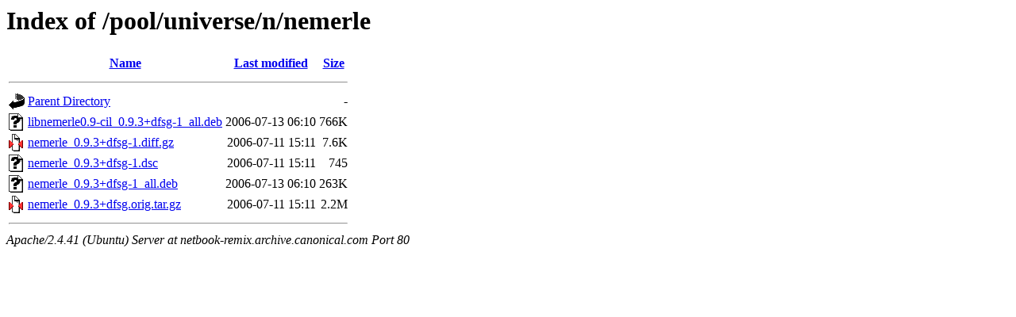

--- FILE ---
content_type: text/html;charset=UTF-8
request_url: http://netbook-remix.archive.canonical.com/pool/universe/n/nemerle/
body_size: 588
content:
<!DOCTYPE HTML PUBLIC "-//W3C//DTD HTML 3.2 Final//EN">
<html>
 <head>
  <title>Index of /pool/universe/n/nemerle</title>
 </head>
 <body>
<h1>Index of /pool/universe/n/nemerle</h1>
  <table>
   <tr><th valign="top"><img src="/icons/blank.gif" alt="[ICO]"></th><th><a href="?C=N;O=D">Name</a></th><th><a href="?C=M;O=A">Last modified</a></th><th><a href="?C=S;O=A">Size</a></th></tr>
   <tr><th colspan="4"><hr></th></tr>
<tr><td valign="top"><img src="/icons/back.gif" alt="[PARENTDIR]"></td><td><a href="/pool/universe/n/">Parent Directory</a></td><td>&nbsp;</td><td align="right">  - </td></tr>
<tr><td valign="top"><img src="/icons/unknown.gif" alt="[   ]"></td><td><a href="libnemerle0.9-cil_0.9.3+dfsg-1_all.deb">libnemerle0.9-cil_0.9.3+dfsg-1_all.deb</a></td><td align="right">2006-07-13 06:10  </td><td align="right">766K</td></tr>
<tr><td valign="top"><img src="/icons/compressed.gif" alt="[   ]"></td><td><a href="nemerle_0.9.3+dfsg-1.diff.gz">nemerle_0.9.3+dfsg-1.diff.gz</a></td><td align="right">2006-07-11 15:11  </td><td align="right">7.6K</td></tr>
<tr><td valign="top"><img src="/icons/unknown.gif" alt="[   ]"></td><td><a href="nemerle_0.9.3+dfsg-1.dsc">nemerle_0.9.3+dfsg-1.dsc</a></td><td align="right">2006-07-11 15:11  </td><td align="right">745 </td></tr>
<tr><td valign="top"><img src="/icons/unknown.gif" alt="[   ]"></td><td><a href="nemerle_0.9.3+dfsg-1_all.deb">nemerle_0.9.3+dfsg-1_all.deb</a></td><td align="right">2006-07-13 06:10  </td><td align="right">263K</td></tr>
<tr><td valign="top"><img src="/icons/compressed.gif" alt="[   ]"></td><td><a href="nemerle_0.9.3+dfsg.orig.tar.gz">nemerle_0.9.3+dfsg.orig.tar.gz</a></td><td align="right">2006-07-11 15:11  </td><td align="right">2.2M</td></tr>
   <tr><th colspan="4"><hr></th></tr>
</table>
<address>Apache/2.4.41 (Ubuntu) Server at netbook-remix.archive.canonical.com Port 80</address>
</body></html>
